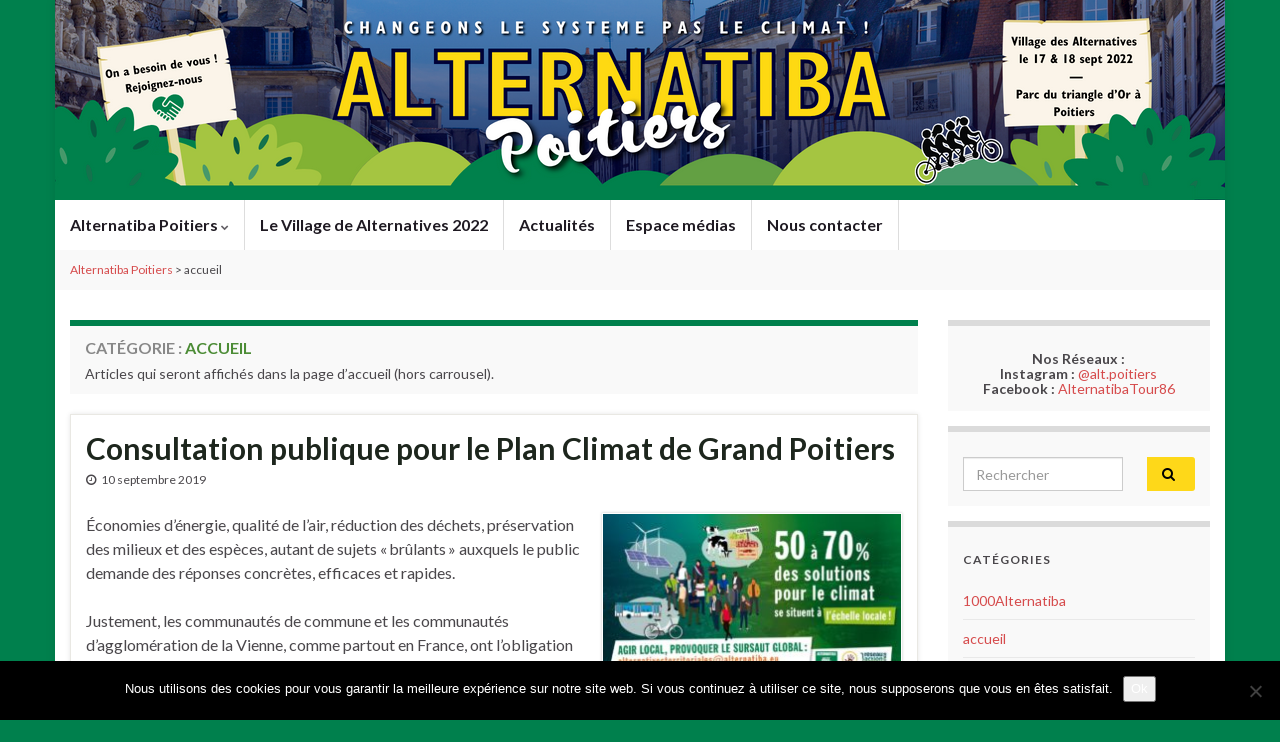

--- FILE ---
content_type: text/html; charset=UTF-8
request_url: https://poitiers.alternatiba.eu/category/accueil/page/5/?id=420472551&ajaxCalendar=1&mo=7&yr=2023
body_size: 16101
content:
<!DOCTYPE html><!--[if IE 7]>
<html class="ie ie7" lang="fr-FR" prefix="og: http://ogp.me/ns#">
<![endif]-->
<!--[if IE 8]>
<html class="ie ie8" lang="fr-FR" prefix="og: http://ogp.me/ns#">
<![endif]-->
<!--[if !(IE 7) & !(IE 8)]><!-->
<html lang="fr-FR" prefix="og: http://ogp.me/ns#">
<!--<![endif]-->
    <head><style>img.lazy{min-height:1px}</style><link href="https://poitiers.alternatiba.eu/wp-content/plugins/w3-total-cache/pub/js/lazyload.min.js" as="script">
        <meta charset="UTF-8">
        <meta http-equiv="X-UA-Compatible" content="IE=edge">
        <meta name="viewport" content="width=device-width, initial-scale=1">
        <meta name='robots' content='index, follow, max-image-preview:large, max-snippet:-1, max-video-preview:-1' />

	<!-- This site is optimized with the Yoast SEO plugin v18.0 - https://yoast.com/wordpress/plugins/seo/ -->
	<title>accueil Archives - Page 5 sur 7 - Alternatiba Poitiers</title>
	<link rel="canonical" href="https://poitiers.alternatiba.eu/category/accueil/page/5/" />
	<link rel="prev" href="https://poitiers.alternatiba.eu/category/accueil/page/4/" />
	<link rel="next" href="https://poitiers.alternatiba.eu/category/accueil/page/6/" />
	<meta property="og:locale" content="fr_FR" />
	<meta property="og:type" content="article" />
	<meta property="og:title" content="accueil Archives - Page 5 sur 7 - Alternatiba Poitiers" />
	<meta property="og:description" content="Articles qui seront affichés dans la page d’accueil (hors carrousel)." />
	<meta property="og:url" content="https://poitiers.alternatiba.eu/category/accueil/" />
	<meta property="og:site_name" content="Alternatiba Poitiers" />
	<script type="application/ld+json" class="yoast-schema-graph">{"@context":"https://schema.org","@graph":[{"@type":"Organization","@id":"https://poitiers.alternatiba.eu/#organization","name":"Alternatiba Poitiers","url":"https://poitiers.alternatiba.eu/","sameAs":["https://www.facebook.com/AlternatibaTour86/"],"logo":{"@type":"ImageObject","@id":"https://poitiers.alternatiba.eu/#logo","inLanguage":"fr-FR","url":"https://poitiers.alternatiba.eu/wp-content/uploads/sites/123/2016/12/logo-alternatiba-velo.jpg","contentUrl":"https://poitiers.alternatiba.eu/wp-content/uploads/sites/123/2016/12/logo-alternatiba-velo.jpg","width":591,"height":591,"caption":"Alternatiba Poitiers"},"image":{"@id":"https://poitiers.alternatiba.eu/#logo"}},{"@type":"WebSite","@id":"https://poitiers.alternatiba.eu/#website","url":"https://poitiers.alternatiba.eu/","name":"Alternatiba Poitiers","description":"Les alternatives à la crise économique, sociale et écologique","publisher":{"@id":"https://poitiers.alternatiba.eu/#organization"},"potentialAction":[{"@type":"SearchAction","target":{"@type":"EntryPoint","urlTemplate":"https://poitiers.alternatiba.eu/?s={search_term_string}"},"query-input":"required name=search_term_string"}],"inLanguage":"fr-FR"},{"@type":"CollectionPage","@id":"https://poitiers.alternatiba.eu/category/accueil/page/5/#webpage","url":"https://poitiers.alternatiba.eu/category/accueil/page/5/","name":"accueil Archives - Page 5 sur 7 - Alternatiba Poitiers","isPartOf":{"@id":"https://poitiers.alternatiba.eu/#website"},"breadcrumb":{"@id":"https://poitiers.alternatiba.eu/category/accueil/page/5/#breadcrumb"},"inLanguage":"fr-FR","potentialAction":[{"@type":"ReadAction","target":["https://poitiers.alternatiba.eu/category/accueil/page/5/"]}]},{"@type":"BreadcrumbList","@id":"https://poitiers.alternatiba.eu/category/accueil/page/5/#breadcrumb","itemListElement":[{"@type":"ListItem","position":1,"name":"Accueil","item":"https://poitiers.alternatiba.eu/"},{"@type":"ListItem","position":2,"name":"accueil"}]}]}</script>
	<!-- / Yoast SEO plugin. -->


<link rel='dns-prefetch' href='//secure.gravatar.com' />
<link rel='dns-prefetch' href='//s.w.org' />
<link rel='dns-prefetch' href='//v0.wordpress.com' />
<link rel="alternate" type="application/rss+xml" title="Alternatiba Poitiers &raquo; Flux" href="https://poitiers.alternatiba.eu/feed/" />
<link rel="alternate" type="application/rss+xml" title="Alternatiba Poitiers &raquo; Flux des commentaires" href="https://poitiers.alternatiba.eu/comments/feed/" />
<link rel="alternate" type="application/rss+xml" title="Alternatiba Poitiers &raquo; Flux de la catégorie accueil" href="https://poitiers.alternatiba.eu/category/accueil/feed/" />
		<!-- This site uses the Google Analytics by ExactMetrics plugin v7.10.0 - Using Analytics tracking - https://www.exactmetrics.com/ -->
							<script
				src="//www.googletagmanager.com/gtag/js?id=UA-47221468-1"  data-cfasync="false" data-wpfc-render="false" type="text/javascript" async></script>
			<script data-cfasync="false" data-wpfc-render="false" type="text/javascript">
				var em_version = '7.10.0';
				var em_track_user = true;
				var em_no_track_reason = '';
				
								var disableStrs = [
															'ga-disable-UA-47221468-1',
									];

				/* Function to detect opted out users */
				function __gtagTrackerIsOptedOut() {
					for (var index = 0; index < disableStrs.length; index++) {
						if (document.cookie.indexOf(disableStrs[index] + '=true') > -1) {
							return true;
						}
					}

					return false;
				}

				/* Disable tracking if the opt-out cookie exists. */
				if (__gtagTrackerIsOptedOut()) {
					for (var index = 0; index < disableStrs.length; index++) {
						window[disableStrs[index]] = true;
					}
				}

				/* Opt-out function */
				function __gtagTrackerOptout() {
					for (var index = 0; index < disableStrs.length; index++) {
						document.cookie = disableStrs[index] + '=true; expires=Thu, 31 Dec 2099 23:59:59 UTC; path=/';
						window[disableStrs[index]] = true;
					}
				}

				if ('undefined' === typeof gaOptout) {
					function gaOptout() {
						__gtagTrackerOptout();
					}
				}
								window.dataLayer = window.dataLayer || [];

				window.ExactMetricsDualTracker = {
					helpers: {},
					trackers: {},
				};
				if (em_track_user) {
					function __gtagDataLayer() {
						dataLayer.push(arguments);
					}

					function __gtagTracker(type, name, parameters) {
						if (!parameters) {
							parameters = {};
						}

						if (parameters.send_to) {
							__gtagDataLayer.apply(null, arguments);
							return;
						}

						if (type === 'event') {
							
														parameters.send_to = exactmetrics_frontend.ua;
							__gtagDataLayer(type, name, parameters);
													} else {
							__gtagDataLayer.apply(null, arguments);
						}
					}

					__gtagTracker('js', new Date());
					__gtagTracker('set', {
						'developer_id.dNDMyYj': true,
											});
															__gtagTracker('config', 'UA-47221468-1', {"forceSSL":"true"} );
										window.gtag = __gtagTracker;										(function () {
						/* https://developers.google.com/analytics/devguides/collection/analyticsjs/ */
						/* ga and __gaTracker compatibility shim. */
						var noopfn = function () {
							return null;
						};
						var newtracker = function () {
							return new Tracker();
						};
						var Tracker = function () {
							return null;
						};
						var p = Tracker.prototype;
						p.get = noopfn;
						p.set = noopfn;
						p.send = function () {
							var args = Array.prototype.slice.call(arguments);
							args.unshift('send');
							__gaTracker.apply(null, args);
						};
						var __gaTracker = function () {
							var len = arguments.length;
							if (len === 0) {
								return;
							}
							var f = arguments[len - 1];
							if (typeof f !== 'object' || f === null || typeof f.hitCallback !== 'function') {
								if ('send' === arguments[0]) {
									var hitConverted, hitObject = false, action;
									if ('event' === arguments[1]) {
										if ('undefined' !== typeof arguments[3]) {
											hitObject = {
												'eventAction': arguments[3],
												'eventCategory': arguments[2],
												'eventLabel': arguments[4],
												'value': arguments[5] ? arguments[5] : 1,
											}
										}
									}
									if ('pageview' === arguments[1]) {
										if ('undefined' !== typeof arguments[2]) {
											hitObject = {
												'eventAction': 'page_view',
												'page_path': arguments[2],
											}
										}
									}
									if (typeof arguments[2] === 'object') {
										hitObject = arguments[2];
									}
									if (typeof arguments[5] === 'object') {
										Object.assign(hitObject, arguments[5]);
									}
									if ('undefined' !== typeof arguments[1].hitType) {
										hitObject = arguments[1];
										if ('pageview' === hitObject.hitType) {
											hitObject.eventAction = 'page_view';
										}
									}
									if (hitObject) {
										action = 'timing' === arguments[1].hitType ? 'timing_complete' : hitObject.eventAction;
										hitConverted = mapArgs(hitObject);
										__gtagTracker('event', action, hitConverted);
									}
								}
								return;
							}

							function mapArgs(args) {
								var arg, hit = {};
								var gaMap = {
									'eventCategory': 'event_category',
									'eventAction': 'event_action',
									'eventLabel': 'event_label',
									'eventValue': 'event_value',
									'nonInteraction': 'non_interaction',
									'timingCategory': 'event_category',
									'timingVar': 'name',
									'timingValue': 'value',
									'timingLabel': 'event_label',
									'page': 'page_path',
									'location': 'page_location',
									'title': 'page_title',
								};
								for (arg in args) {
																		if (!(!args.hasOwnProperty(arg) || !gaMap.hasOwnProperty(arg))) {
										hit[gaMap[arg]] = args[arg];
									} else {
										hit[arg] = args[arg];
									}
								}
								return hit;
							}

							try {
								f.hitCallback();
							} catch (ex) {
							}
						};
						__gaTracker.create = newtracker;
						__gaTracker.getByName = newtracker;
						__gaTracker.getAll = function () {
							return [];
						};
						__gaTracker.remove = noopfn;
						__gaTracker.loaded = true;
						window['__gaTracker'] = __gaTracker;
					})();
									} else {
										console.log("");
					(function () {
						function __gtagTracker() {
							return null;
						}

						window['__gtagTracker'] = __gtagTracker;
						window['gtag'] = __gtagTracker;
					})();
									}
			</script>
				<!-- / Google Analytics by ExactMetrics -->
				<script type="text/javascript">
			window._wpemojiSettings = {"baseUrl":"https:\/\/s.w.org\/images\/core\/emoji\/13.1.0\/72x72\/","ext":".png","svgUrl":"https:\/\/s.w.org\/images\/core\/emoji\/13.1.0\/svg\/","svgExt":".svg","source":{"concatemoji":"https:\/\/poitiers.alternatiba.eu\/wp-includes\/js\/wp-emoji-release.min.js?ver=5.8.12"}};
			!function(e,a,t){var n,r,o,i=a.createElement("canvas"),p=i.getContext&&i.getContext("2d");function s(e,t){var a=String.fromCharCode;p.clearRect(0,0,i.width,i.height),p.fillText(a.apply(this,e),0,0);e=i.toDataURL();return p.clearRect(0,0,i.width,i.height),p.fillText(a.apply(this,t),0,0),e===i.toDataURL()}function c(e){var t=a.createElement("script");t.src=e,t.defer=t.type="text/javascript",a.getElementsByTagName("head")[0].appendChild(t)}for(o=Array("flag","emoji"),t.supports={everything:!0,everythingExceptFlag:!0},r=0;r<o.length;r++)t.supports[o[r]]=function(e){if(!p||!p.fillText)return!1;switch(p.textBaseline="top",p.font="600 32px Arial",e){case"flag":return s([127987,65039,8205,9895,65039],[127987,65039,8203,9895,65039])?!1:!s([55356,56826,55356,56819],[55356,56826,8203,55356,56819])&&!s([55356,57332,56128,56423,56128,56418,56128,56421,56128,56430,56128,56423,56128,56447],[55356,57332,8203,56128,56423,8203,56128,56418,8203,56128,56421,8203,56128,56430,8203,56128,56423,8203,56128,56447]);case"emoji":return!s([10084,65039,8205,55357,56613],[10084,65039,8203,55357,56613])}return!1}(o[r]),t.supports.everything=t.supports.everything&&t.supports[o[r]],"flag"!==o[r]&&(t.supports.everythingExceptFlag=t.supports.everythingExceptFlag&&t.supports[o[r]]);t.supports.everythingExceptFlag=t.supports.everythingExceptFlag&&!t.supports.flag,t.DOMReady=!1,t.readyCallback=function(){t.DOMReady=!0},t.supports.everything||(n=function(){t.readyCallback()},a.addEventListener?(a.addEventListener("DOMContentLoaded",n,!1),e.addEventListener("load",n,!1)):(e.attachEvent("onload",n),a.attachEvent("onreadystatechange",function(){"complete"===a.readyState&&t.readyCallback()})),(n=t.source||{}).concatemoji?c(n.concatemoji):n.wpemoji&&n.twemoji&&(c(n.twemoji),c(n.wpemoji)))}(window,document,window._wpemojiSettings);
		</script>
		<style type="text/css">
img.wp-smiley,
img.emoji {
	display: inline !important;
	border: none !important;
	box-shadow: none !important;
	height: 1em !important;
	width: 1em !important;
	margin: 0 .07em !important;
	vertical-align: -0.1em !important;
	background: none !important;
	padding: 0 !important;
}
</style>
	<link rel='stylesheet' id='bxslider-css-css'  href='https://poitiers.alternatiba.eu/wp-content/plugins/kiwi-logo-carousel/third-party/jquery.bxslider/jquery.bxslider.css?ver=5.8.12' type='text/css' media='' />
<link rel='stylesheet' id='kiwi-logo-carousel-styles-css'  href='https://poitiers.alternatiba.eu/wp-content/plugins/kiwi-logo-carousel/custom-styles.css?ver=5.8.12' type='text/css' media='' />
<link rel='stylesheet' id='wp-block-library-css'  href='https://poitiers.alternatiba.eu/wp-includes/css/dist/block-library/style.min.css?ver=5.8.12' type='text/css' media='all' />
<style id='wp-block-library-inline-css' type='text/css'>
.has-text-align-justify{text-align:justify;}
</style>
<link rel='stylesheet' id='mediaelement-css'  href='https://poitiers.alternatiba.eu/wp-includes/js/mediaelement/mediaelementplayer-legacy.min.css?ver=4.2.16' type='text/css' media='all' />
<link rel='stylesheet' id='wp-mediaelement-css'  href='https://poitiers.alternatiba.eu/wp-includes/js/mediaelement/wp-mediaelement.min.css?ver=5.8.12' type='text/css' media='all' />
<link rel='stylesheet' id='cptch_stylesheet-css'  href='https://poitiers.alternatiba.eu/wp-content/plugins/captcha/css/front_end_style.css?ver=4.4.5' type='text/css' media='all' />
<link rel='stylesheet' id='dashicons-css'  href='https://poitiers.alternatiba.eu/wp-includes/css/dashicons.min.css?ver=5.8.12' type='text/css' media='all' />
<link rel='stylesheet' id='cptch_desktop_style-css'  href='https://poitiers.alternatiba.eu/wp-content/plugins/captcha/css/desktop_style.css?ver=4.4.5' type='text/css' media='all' />
<link rel='stylesheet' id='cookie-notice-front-css'  href='https://poitiers.alternatiba.eu/wp-content/plugins/cookie-notice/css/front.min.css?ver=2.5.11' type='text/css' media='all' />
<link rel='stylesheet' id='-css'  href='https://poitiers.alternatiba.eu/wp-content/plugins/yawpp/displaystyle.css?ver=5.8.12' type='text/css' media='all' />
<link rel='stylesheet' id='mc4wp-form-basic-css'  href='https://poitiers.alternatiba.eu/wp-content/plugins/mailchimp-for-wp/assets/css/form-basic.css?ver=4.11.1' type='text/css' media='all' />
<link rel='stylesheet' id='bootstrap-css'  href='https://poitiers.alternatiba.eu/wp-content/themes/graphene/bootstrap/css/bootstrap.min.css?ver=5.8.12' type='text/css' media='all' />
<link rel='stylesheet' id='font-awesome-css'  href='https://poitiers.alternatiba.eu/wp-content/themes/graphene/fonts/font-awesome/css/font-awesome.min.css?ver=5.8.12' type='text/css' media='all' />
<link rel='stylesheet' id='graphene-css'  href='https://poitiers.alternatiba.eu/wp-content/themes/graphene/style.css?ver=2.8.6' type='text/css' media='screen' />
<link rel='stylesheet' id='graphene-responsive-css'  href='https://poitiers.alternatiba.eu/wp-content/themes/graphene/responsive.css?ver=2.8.6' type='text/css' media='all' />
<link rel='stylesheet' id='graphene-blocks-css'  href='https://poitiers.alternatiba.eu/wp-content/themes/graphene/blocks.css?ver=2.8.6' type='text/css' media='all' />
<link rel='stylesheet' id='jetpack_css-css'  href='https://poitiers.alternatiba.eu/wp-content/plugins/jetpack/css/jetpack.css?ver=10.6.2' type='text/css' media='all' />
<script type='text/javascript' src='https://poitiers.alternatiba.eu/wp-includes/js/jquery/jquery.min.js?ver=3.6.0' id='jquery-core-js'></script>
<script type='text/javascript' src='https://poitiers.alternatiba.eu/wp-includes/js/jquery/jquery-migrate.min.js?ver=3.3.2' id='jquery-migrate-js'></script>
<script type='text/javascript' src='https://poitiers.alternatiba.eu/wp-content/plugins/google-analytics-dashboard-for-wp/assets/js/frontend-gtag.js?ver=7.10.0' id='exactmetrics-frontend-script-js'></script>
<script data-cfasync="false" data-wpfc-render="false" type="text/javascript" id='exactmetrics-frontend-script-js-extra'>/* <![CDATA[ */
var exactmetrics_frontend = {"js_events_tracking":"true","download_extensions":"zip,mp3,mpeg,pdf,docx,pptx,xlsx,rar","inbound_paths":"[{\"path\":\"\\\/go\\\/\",\"label\":\"affiliate\"},{\"path\":\"\\\/recommend\\\/\",\"label\":\"affiliate\"}]","home_url":"https:\/\/poitiers.alternatiba.eu","hash_tracking":"false","ua":"UA-47221468-1","v4_id":""};/* ]]> */
</script>
<script type='text/javascript' id='cookie-notice-front-js-before'>
var cnArgs = {"ajaxUrl":"https:\/\/poitiers.alternatiba.eu\/wp-admin\/admin-ajax.php","nonce":"93c42683df","hideEffect":"fade","position":"bottom","onScroll":false,"onScrollOffset":100,"onClick":false,"cookieName":"cookie_notice_accepted","cookieTime":2592000,"cookieTimeRejected":2592000,"globalCookie":false,"redirection":false,"cache":true,"revokeCookies":false,"revokeCookiesOpt":"automatic"};
</script>
<script type='text/javascript' src='https://poitiers.alternatiba.eu/wp-content/plugins/cookie-notice/js/front.min.js?ver=2.5.11' id='cookie-notice-front-js'></script>
<script type='text/javascript' src='https://poitiers.alternatiba.eu/wp-content/plugins/wp-hide-post/public/js/wp-hide-post-public.js?ver=2.0.10' id='wp-hide-post-js'></script>
<script type='text/javascript' src='https://poitiers.alternatiba.eu/wp-content/themes/graphene/bootstrap/js/bootstrap.min.js?ver=2.8.6' id='bootstrap-js'></script>
<script type='text/javascript' src='https://poitiers.alternatiba.eu/wp-content/themes/graphene/js/bootstrap-hover-dropdown/bootstrap-hover-dropdown.min.js?ver=2.8.6' id='bootstrap-hover-dropdown-js'></script>
<script type='text/javascript' src='https://poitiers.alternatiba.eu/wp-content/themes/graphene/js/bootstrap-submenu/bootstrap-submenu.min.js?ver=2.8.6' id='bootstrap-submenu-js'></script>
<script type='text/javascript' src='https://poitiers.alternatiba.eu/wp-content/themes/graphene/js/jquery.infinitescroll.min.js?ver=2.8.6' id='infinite-scroll-js'></script>
<script type='text/javascript' id='graphene-js-extra'>
/* <![CDATA[ */
var grapheneJS = {"siteurl":"https:\/\/poitiers.alternatiba.eu","ajaxurl":"https:\/\/poitiers.alternatiba.eu\/wp-admin\/admin-ajax.php","templateUrl":"https:\/\/poitiers.alternatiba.eu\/wp-content\/themes\/graphene","isSingular":"","enableStickyMenu":"","shouldShowComments":"","commentsOrder":"newest","sliderDisable":"1","sliderInterval":"7000","infScrollBtnLbl":"Lire plus","infScrollOn":"","infScrollCommentsOn":"","totalPosts":"63","postsPerPage":"10","isPageNavi":"","infScrollMsgText":"Fetching window.grapheneInfScrollItemsPerPage of window.grapheneInfScrollItemsLeft items left ...","infScrollMsgTextPlural":"Fetching window.grapheneInfScrollItemsPerPage of window.grapheneInfScrollItemsLeft items left ...","infScrollFinishedText":"All loaded!","commentsPerPage":"50","totalComments":"0","infScrollCommentsMsg":"R\u00e9cup\u00e9ration de window.grapheneInfScrollCommentsPerPage commentaires sur window.grapheneInfScrollCommentsLeft laiss\u00e9s","infScrollCommentsMsgPlural":"","infScrollCommentsFinishedMsg":"All comments loaded!","disableLiveSearch":"1","txtNoResult":"No result found.","isMasonry":""};
/* ]]> */
</script>
<script type='text/javascript' src='https://poitiers.alternatiba.eu/wp-content/themes/graphene/js/graphene.js?ver=2.8.6' id='graphene-js'></script>
<link rel="https://api.w.org/" href="https://poitiers.alternatiba.eu/wp-json/" /><link rel="alternate" type="application/json" href="https://poitiers.alternatiba.eu/wp-json/wp/v2/categories/39" /><link rel="EditURI" type="application/rsd+xml" title="RSD" href="https://poitiers.alternatiba.eu/xmlrpc.php?rsd" />
<link rel="wlwmanifest" type="application/wlwmanifest+xml" href="https://poitiers.alternatiba.eu/wp-includes/wlwmanifest.xml" /> 
<meta name="generator" content="WordPress 5.8.12" />
<meta name="framework" content="Alkivia Framework 0.8" />
<style type='text/css'>img#wpstats{display:none}</style>
			<script>
		   WebFontConfig = {
		      google: { 
		      	families: ["Lato:400,400i,700,700i&display=swap"]		      }
		   };

		   (function(d) {
		      var wf = d.createElement('script'), s = d.scripts[0];
		      wf.src = 'https://ajax.googleapis.com/ajax/libs/webfont/1.6.26/webfont.js';
		      wf.async = true;
		      s.parentNode.insertBefore(wf, s);
		   })(document);
		</script>
	<style type="text/css">
.navbar {background: #ffffff} @media only screen and (max-width: 768px){ #mega-menu-wrap-Header-Menu .mega-menu-toggle + #mega-menu-Header-Menu {background: #ffffff} }.navbar #header-menu-wrap .nav li:focus, .navbar #header-menu-wrap .nav li:hover, .navbar #header-menu-wrap .nav li.current-menu-item, .navbar #header-menu-wrap .nav li.current-menu-ancestor, .navbar #header-menu-wrap .dropdown-menu li, .navbar #header-menu-wrap .dropdown-menu > li > a:focus, .navbar #header-menu-wrap .dropdown-menu > li > a:hover, .navbar #header-menu-wrap .dropdown-menu > .active > a, .navbar #header-menu-wrap .dropdown-menu > .active > a:focus, .navbar #header-menu-wrap .dropdown-menu > .active > a:hover, .navbar #header-menu-wrap .navbar-nav>.open>a, .navbar #header-menu-wrap .navbar-nav>.open>a:focus, .navbar #header-menu-wrap .navbar-nav>.open>a:hover, .navbar .navbar-nav>.active>a, .navbar .navbar-nav>.active>a:focus, .navbar .navbar-nav>.active>a:hover, #header-menu-wrap #mega-menu-wrap-Header-Menu #mega-menu-Header-Menu li.mega-current-menu-item, #header-menu-wrap #mega-menu-wrap-Header-Menu #mega-menu-Header-Menu > li.mega-menu-item > a.mega-menu-link:hover, #header-menu-wrap #mega-menu-wrap-Header-Menu #mega-menu-Header-Menu > li.mega-toggle-on > a.mega-menu-link, #header-menu-wrap #mega-menu-wrap-Header-Menu #mega-menu-Header-Menu > li.mega-current-menu-item > a.mega-menu-link {background: #ffffff}.post-title, .post-title a, .post-title a:hover, .post-title a:visited {color: #1d261d}a, .post .date .day, .pagination>li>a, .pagination>li>a:hover, .pagination>li>span, #comments > h4.current a, #comments > h4.current a .fa, .post-nav-top p, .post-nav-top a, .autocomplete-suggestions strong {color: #d64b4c}a:focus, a:hover, .post-nav-top a:hover {color: #1d261d}.sticky {border-color: #fed819}.btn, .btn:focus, .btn:hover, .btn a, .Button, .colour-preview .button, input[type="submit"], button[type="submit"], #commentform #submit, .wpsc_buy_button, #back-to-top, .wp-block-button .wp-block-button__link:not(.has-background) {background: #fed819; color: #000000}.label-primary, .pagination>.active>a, .pagination>.active>a:focus, .pagination>.active>a:hover, .pagination>.active>span, .pagination>.active>span:focus, .pagination>.active>span:hover, .list-group-item.parent, .list-group-item.parent:focus, .list-group-item.parent:hover {background: #00804d; border-color: #00804d; color: #ffffff}.post-nav-top, .archive-title, .page-title, .term-desc, .breadcrumb {background-color: #f9f9f9; border-color: #00804d}.archive-title span {color: #4c8c36}#comments .comment, #comments .pingback, #comments .trackback {background-color: #ffffff; border-color: #eeeeee; box-shadow: 0 0 3px #eeeeee; box-shadow: 0 0 3px rgba(238,238,238,0.05); color: #474946}#comments ol.children li.bypostauthor, #comments li.bypostauthor.comment {border-color: #00804d}#footer, .graphene-footer{background-color:#191e17;color:#b1bfb2}#sidebar_bottom {color:#424442}#sidebar_bottom a, #sidebar_bottom a:visited {color:#00804d}body{background-image:none}.header_title, .header_title a, .header_title a:visited, .header_title a:hover, .header_desc {color:#blank}.carousel, .carousel .item{height:300px}@media (max-width: 991px) {.carousel, .carousel .item{height:250px}}#header{max-height:200px}.post-title, .post-title a, .post-title a:hover, .post-title a:visited{ color: #1d261d }
</style>
<style type="text/css" id="custom-background-css">
body.custom-background { background-color: #00804d; }
</style>
	<link rel="icon" href="https://poitiers.alternatiba.eu/wp-content/uploads/sites/123/2022/06/cropped-Logo-32x32.png" sizes="32x32" />
<link rel="icon" href="https://poitiers.alternatiba.eu/wp-content/uploads/sites/123/2022/06/cropped-Logo-192x192.png" sizes="192x192" />
<link rel="apple-touch-icon" href="https://poitiers.alternatiba.eu/wp-content/uploads/sites/123/2022/06/cropped-Logo-180x180.png" />
<meta name="msapplication-TileImage" content="https://poitiers.alternatiba.eu/wp-content/uploads/sites/123/2022/06/cropped-Logo-270x270.png" />
<style type="text/css" id="wp-custom-css">body.home div.clearfix h1 {
/*titre de la page d’accueil*/
	display: none;
}</style>    </head>
    <body class="archive paged category category-accueil category-39 custom-background wp-embed-responsive paged-5 category-paged-5 cookies-not-set layout-boxed two_col_left two-columns">

        
        <div class="container boxed-wrapper">
            
            

            <div id="header" class="row">

                <img class="lazy" src="data:image/svg+xml,%3Csvg%20xmlns='http://www.w3.org/2000/svg'%20viewBox='0%200%201170%20200'%3E%3C/svg%3E" data-src="https://poitiers.alternatiba.eu/wp-content/uploads/sites/123/2022/08/cropped-cropped-Couverture-site-internet-1170-×-200-px-1170x200.png" alt="cropped-cropped-Couverture-site-internet-1170-×-200-px.png" title="cropped-cropped-Couverture-site-internet-1170-×-200-px.png" width="" height="" />                
                                    <a href="https://poitiers.alternatiba.eu" id="header_img_link" title="Retour à l&#039;accueil">&nbsp;</a>                            </div>


                        <nav class="navbar row ">

                <div class="navbar-header align-center">
                		                    <button type="button" class="navbar-toggle collapsed" data-toggle="collapse" data-target="#header-menu-wrap, #secondary-menu-wrap">
	                        <span class="sr-only">Toggle navigation</span>
	                        <span class="icon-bar"></span>
	                        <span class="icon-bar"></span>
	                        <span class="icon-bar"></span>
	                    </button>
                	                    
                    
                                            <p class="header_title mobile-only">
                            <a href="https://poitiers.alternatiba.eu" title="Retour à l&#039;accueil">                                Alternatiba Poitiers                            </a>                        </p>
                    
                                            
                                    </div>

                                    <div class="collapse navbar-collapse" id="header-menu-wrap">

            			<ul id="header-menu" class="nav navbar-nav flip"><li id="menu-item-448" class="menu-item menu-item-type-custom menu-item-object-custom menu-item-has-children menu-item-448"><a class="dropdown-toggle" data-toggle="dropdown" data-submenu="1" data-depth="10" data-hover="dropdown" data-delay="0">Alternatiba Poitiers <i class="fa fa-chevron-down"></i></a>
<ul class="dropdown-menu">
	<li id="menu-item-553" class="menu-item menu-item-type-custom menu-item-object-custom menu-item-has-children menu-item-553 dropdown-submenu"><a>Le mouvement</a>
	<ul class="dropdown-menu">
		<li id="menu-item-195" class="menu-item menu-item-type-post_type menu-item-object-post menu-item-195"><a href="https://poitiers.alternatiba.eu/2017/01/04/alternatiba-kezako/">Alternatiba kézako ?</a></li>
		<li id="menu-item-194" class="menu-item menu-item-type-post_type menu-item-object-post menu-item-194"><a href="https://poitiers.alternatiba.eu/2017/02/28/ils-nous-soutiennent/">Ils nous soutiennent</a></li>
	</ul>
</li>
	<li id="menu-item-554" class="menu-item menu-item-type-custom menu-item-object-custom menu-item-has-children menu-item-554 dropdown-submenu"><a>Nos actions</a>
	<ul class="dropdown-menu">
		<li id="menu-item-1608" class="menu-item menu-item-type-custom menu-item-object-custom menu-item-1608"><a>… ça arrive bientôt !</a></li>
	</ul>
</li>
	<li id="menu-item-1181" class="menu-item menu-item-type-post_type menu-item-object-page menu-item-1181"><a href="https://poitiers.alternatiba.eu/ressources-sengager-transition/">Vivez la transition</a></li>
	<li id="menu-item-355" class="menu-item menu-item-type-post_type menu-item-object-page menu-item-355"><a href="https://poitiers.alternatiba.eu/nous-soutenir/">Nous soutenir</a></li>
	<li id="menu-item-15" class="menu-item menu-item-type-post_type menu-item-object-page menu-item-15"><a href="https://poitiers.alternatiba.eu/nous-contacter/">Nous contacter</a></li>
	<li id="menu-item-1021" class="menu-item menu-item-type-post_type menu-item-object-page menu-item-1021"><a href="https://poitiers.alternatiba.eu/espace-medias/">Espace médias</a></li>
	<li id="menu-item-866" class="menu-item menu-item-type-post_type menu-item-object-page menu-item-866"><a href="https://poitiers.alternatiba.eu/revue-de-presse-et-medias/">Revue de presse</a></li>
	<li id="menu-item-592" class="menu-item menu-item-type-post_type menu-item-object-page menu-item-592"><a href="https://poitiers.alternatiba.eu/reunions-comptes-rendus/">Réunions et comptes rendus</a></li>
	<li id="menu-item-1182" class="menu-item menu-item-type-custom menu-item-object-custom menu-item-has-children menu-item-1182 dropdown-submenu"><a>Archives</a>
	<ul class="dropdown-menu">
		<li id="menu-item-1607" class="menu-item menu-item-type-custom menu-item-object-custom menu-item-has-children menu-item-1607 dropdown-submenu"><a>2019</a>
		<ul class="dropdown-menu">
			<li id="menu-item-754" class="menu-item menu-item-type-post_type menu-item-object-page menu-item-754"><a href="https://poitiers.alternatiba.eu/pcaet/">La campagne territoriale d’Alternatiba Poitiers</a></li>
		</ul>
</li>
		<li id="menu-item-1184" class="menu-item menu-item-type-custom menu-item-object-custom menu-item-has-children menu-item-1184 dropdown-submenu"><a>2018</a>
		<ul class="dropdown-menu">
			<li id="menu-item-845" class="menu-item menu-item-type-post_type menu-item-object-post menu-item-845"><a href="https://poitiers.alternatiba.eu/2018/05/07/26-mai-s-eau-s/">Samedi 26 mai, SOS pour notre eau !</a></li>
			<li id="menu-item-752" class="menu-item menu-item-type-post_type menu-item-object-page menu-item-752"><a href="https://poitiers.alternatiba.eu/tour-etendu-poitiers-angouleme/">Le tour étendu 2018 à vélo, destination Angoulême</a></li>
			<li id="menu-item-753" class="menu-item menu-item-type-post_type menu-item-object-page menu-item-has-children menu-item-753 dropdown-submenu"><a href="https://poitiers.alternatiba.eu/cycle-de-leau/">L’eau, c’est la vie, alors respectons-la <i class="fa fa-chevron-right"></i></a>
			<ul class="dropdown-menu">
				<li id="menu-item-848" class="menu-item menu-item-type-post_type menu-item-object-post menu-item-848"><a href="https://poitiers.alternatiba.eu/2018/03/14/dimanche-18-mars%e2%80%af-arretez-de-nous-bassiner%e2%80%af/">Dimanche 18 mars : Arrêtez de nous bassiner !</a></li>
				<li id="menu-item-847" class="menu-item menu-item-type-post_type menu-item-object-post menu-item-847"><a href="https://poitiers.alternatiba.eu/2018/03/29/succes-de-la-mobilisation-du-18-mars/">Succès de la mobilisation du 18 mars</a></li>
				<li id="menu-item-846" class="menu-item menu-item-type-post_type menu-item-object-post menu-item-846"><a href="https://poitiers.alternatiba.eu/2018/04/24/mercredi-25-avril-manifestation-contre-les-bassines/">Mercredi 25 avril, manifestation contre les bassines</a></li>
				<li id="menu-item-955" class="menu-item menu-item-type-post_type menu-item-object-post menu-item-955"><a href="https://poitiers.alternatiba.eu/2018/06/07/dimanche-17-juin-mobilisation-contre-les-bassines/">Dimanche 17 juin, mobilisation contre les bassines</a></li>
				<li id="menu-item-1001" class="menu-item menu-item-type-post_type menu-item-object-post menu-item-1001"><a href="https://poitiers.alternatiba.eu/2018/09/07/programme-village-pour-leau/">Un village pour l’eau à Poitiers, les 22 et 23 septembre</a></li>
			</ul>
</li>
		</ul>
</li>
		<li id="menu-item-1183" class="menu-item menu-item-type-custom menu-item-object-custom menu-item-has-children menu-item-1183 dropdown-submenu"><a>2017</a>
		<ul class="dropdown-menu">
			<li id="menu-item-558" class="menu-item menu-item-type-post_type menu-item-object-page menu-item-558"><a href="https://poitiers.alternatiba.eu/village-alternatives-23-24-septembre-a-poitiers/">Village des alternatives</a></li>
		</ul>
</li>
	</ul>
</li>
</ul>
</li>
<li id="menu-item-2412" class="menu-item menu-item-type-custom menu-item-object-custom menu-item-2412"><a href="https://village-des-alternatives.dplibre.com/">Le Village de Alternatives 2022</a></li>
<li id="menu-item-14" class="menu-item menu-item-type-custom menu-item-object-custom menu-item-14"><a href="https://poitiers.alternatiba.eu/2022/">Actualités</a></li>
<li id="menu-item-1084" class="menu-item menu-item-type-post_type menu-item-object-page menu-item-1084"><a href="https://poitiers.alternatiba.eu/espace-medias/">Espace médias</a></li>
<li id="menu-item-1085" class="menu-item menu-item-type-post_type menu-item-object-page menu-item-1085"><a href="https://poitiers.alternatiba.eu/nous-contacter/">Nous contacter</a></li>
</ul>                        
            			                        
                                            </div>
                
                                    
                            </nav>

            	<div class="breadcrumb breadcrumb-navxt breadcrumbs-wrapper row">
        <div class="breadcrumbs" xmlns:v="http://rdf.data-vocabulary.org/#"><span property="itemListElement" typeof="ListItem"><a property="item" typeof="WebPage" title="Go to Alternatiba Poitiers." href="https://poitiers.alternatiba.eu" class="home"><span property="name">Alternatiba Poitiers</span></a><meta property="position" content="1"></span> &gt; <span property="itemListElement" typeof="ListItem"><span property="name">accueil</span><meta property="position" content="2"></span></div>
    </div>
    
            <div id="content" class="clearfix hfeed row">
                
                    
                                        
                    <div id="content-main" class="clearfix content-main col-md-9">
                    
    <h1 class="page-title archive-title">
        Catégorie : <span>accueil</span>    </h1>
    
            <div id="term-desc-39" class="category-desc term-desc">
            <p>Articles qui seront affichés dans la page d’accueil (hors carrousel).</p>
        </div>
	    
    <div class="entries-wrapper">
    
                

<div id="post-1577" class="clearfix post post-1577 type-post status-publish format-standard has-post-thumbnail hentry category-accueil category-alternatiba tag-climat tag-collectivites tag-denoncer tag-informer tag-politique-publique tag-proposer nodate item-wrap">
		
	<div class="entry clearfix">
    
    			        
		        <h2 class="post-title entry-title">
			<a href="https://poitiers.alternatiba.eu/2019/09/10/consultation-publique-plan-climat-grand-poitiers/" rel="bookmark" title="Lien permanent pour Consultation publique pour le Plan Climat de Grand Poitiers">
				Consultation publique pour le Plan Climat de Grand Poitiers            </a>
			        </h2>
		
					    <ul class="post-meta entry-meta clearfix">
	    		        <li class="date-inline has-icon">
	        	<i class="fa fa-clock-o"></i>    	<p class="post-date-inline">
            <abbr class="published" title="2019-09-10T14:00:04+02:00">10 septembre 2019</abbr>
                    </p>
    	        </li>
	        	    </ul>
    		
				<div class="entry-content clearfix">
			
													<p class="excerpt-thumb">
							<a href="https://poitiers.alternatiba.eu/2019/09/10/consultation-publique-plan-climat-grand-poitiers/" rel="bookmark" title="Lien permanent pour Consultation publique pour le Plan Climat de Grand Poitiers">
								<img width="300" height="158" src="data:image/svg+xml,%3Csvg%20xmlns='http://www.w3.org/2000/svg'%20viewBox='0%200%20300%20158'%3E%3C/svg%3E" data-src="https://poitiers.alternatiba.eu/wp-content/uploads/sites/123/2018/03/50-à-70-des-solutions-pour-le-climat-se-situent-à-l’échelle-locale-1200×630-300x158.jpg" class="attachment-medium size-medium wp-post-image lazy" alt="" data-srcset="https://poitiers.alternatiba.eu/wp-content/uploads/sites/123/2018/03/50-à-70-des-solutions-pour-le-climat-se-situent-à-l’échelle-locale-1200×630-300x158.jpg 300w, https://poitiers.alternatiba.eu/wp-content/uploads/sites/123/2018/03/50-à-70-des-solutions-pour-le-climat-se-situent-à-l’échelle-locale-1200×630-768x403.jpg 768w, https://poitiers.alternatiba.eu/wp-content/uploads/sites/123/2018/03/50-à-70-des-solutions-pour-le-climat-se-situent-à-l’échelle-locale-1200×630-1024x538.jpg 1024w, https://poitiers.alternatiba.eu/wp-content/uploads/sites/123/2018/03/50-à-70-des-solutions-pour-le-climat-se-situent-à-l’échelle-locale-1200×630.jpg 1200w" data-sizes="(max-width: 300px) 100vw, 300px" />							</a>
						</p>
												
			
                				                
								<p>Économies d’énergie, qualité de l’air, réduction des déchets, préservation des milieux et des espèces, autant de sujets « brûlants » auxquels le public demande des réponses concrètes, efficaces et rapides.</p>
<p>Justement, les communautés de commune et les communautés d’agglomération de la Vienne, comme partout en France, ont l’obligation réglementaire d’élaborer une politique de réduction des gaz à &hellip; </p>
<p><a class="more-link btn" href="https://poitiers.alternatiba.eu/2019/09/10/consultation-publique-plan-climat-grand-poitiers/">Lire la suite</a></p>

						
						
						
		</div>
		
			    <ul class="entry-footer">
	    		        <li class="post-tags col-sm-8"><i class="fa fa-tags" title="Étiquettes"></i> <span class="terms"><a class="term term-tagpost_tag term-42" href="https://poitiers.alternatiba.eu/tag/climat/">climat</a>, <a class="term term-tagpost_tag term-61" href="https://poitiers.alternatiba.eu/tag/collectivites/">collectivités</a>, <a class="term term-tagpost_tag term-38" href="https://poitiers.alternatiba.eu/tag/denoncer/">dénoncer</a>, <a class="term term-tagpost_tag term-35" href="https://poitiers.alternatiba.eu/tag/informer/">informer</a>, <a class="term term-tagpost_tag term-60" href="https://poitiers.alternatiba.eu/tag/politique-publique/">politique publique</a>, <a class="term term-tagpost_tag term-49" href="https://poitiers.alternatiba.eu/tag/proposer/">proposer</a></span></li>
	        	    </ul>
    	</div>
</div>

 


                

<div id="post-1568" class="clearfix post post-1568 type-post status-publish format-standard has-post-thumbnail hentry category-accueil category-climat tag-collectivites tag-denoncer tag-mobilisation tag-poitiers tag-politique-publique tag-vienne nodate item-wrap">
		
	<div class="entry clearfix">
    
    			        
		        <h2 class="post-title entry-title">
			<a href="https://poitiers.alternatiba.eu/2019/08/25/requisition-portrait-macron-anv-4-mai-suite-2/" rel="bookmark" title="Lien permanent pour La « marche des portraits » pour le climat, interdite par la police, a eu lieu à Bayonne">
				La « marche des portraits » pour le climat, interdite par la police, a eu lieu à Bayonne            </a>
			        </h2>
		
					    <ul class="post-meta entry-meta clearfix">
	    		        <li class="date-inline has-icon">
	        	<i class="fa fa-clock-o"></i>    	<p class="post-date-inline">
            <abbr class="published" title="2019-08-25T16:12:25+02:00">25 août 2019</abbr>
                    </p>
    	        </li>
	        	    </ul>
    		
				<div class="entry-content clearfix">
			
													<p class="excerpt-thumb">
							<a href="https://poitiers.alternatiba.eu/2019/08/25/requisition-portrait-macron-anv-4-mai-suite-2/" rel="bookmark" title="Lien permanent pour La « marche des portraits » pour le climat, interdite par la police, a eu lieu à Bayonne">
								<img width="300" height="225" src="data:image/svg+xml,%3Csvg%20xmlns='http://www.w3.org/2000/svg'%20viewBox='0%200%20300%20225'%3E%3C/svg%3E" data-src="https://poitiers.alternatiba.eu/wp-content/uploads/sites/123/2019/05/décrochages-anv-poitiers-4-mai-300x225.jpg" class="attachment-medium size-medium wp-post-image lazy" alt="" data-srcset="https://poitiers.alternatiba.eu/wp-content/uploads/sites/123/2019/05/décrochages-anv-poitiers-4-mai-300x225.jpg 300w, https://poitiers.alternatiba.eu/wp-content/uploads/sites/123/2019/05/décrochages-anv-poitiers-4-mai.jpg 502w" data-sizes="(max-width: 300px) 100vw, 300px" />							</a>
						</p>
												
			
                				                
								<p>Dimanche 25 août, quasiment <a href="https://alternatiba.eu/2019/08/g7-les-portraits-de-macron-marchent-dans-bayonne-malgre-linterdiction/">un milliers de personnes ont défilé dans le centre historique de Bayonne</a> pour protester contre la politique climaticide du président Macron. </p>
<p>Suite aux <a href="https://poitiers.alternatiba.eu/2019/05/11/requisition-portrait-macron-anv-4-mai-suite/">actions de réquisitions de portraits officiels</a> du président Macron dans des mairies de France, et pour mettre en avant le statut de « champion du climat &hellip; </p>
<p><a class="more-link btn" href="https://poitiers.alternatiba.eu/2019/08/25/requisition-portrait-macron-anv-4-mai-suite-2/">Lire la suite</a></p>

						
						
						
		</div>
		
			    <ul class="entry-footer">
	    		        <li class="post-tags col-sm-8"><i class="fa fa-tags" title="Étiquettes"></i> <span class="terms"><a class="term term-tagpost_tag term-61" href="https://poitiers.alternatiba.eu/tag/collectivites/">collectivités</a>, <a class="term term-tagpost_tag term-38" href="https://poitiers.alternatiba.eu/tag/denoncer/">dénoncer</a>, <a class="term term-tagpost_tag term-43" href="https://poitiers.alternatiba.eu/tag/mobilisation/">mobilisation</a>, <a class="term term-tagpost_tag term-9" href="https://poitiers.alternatiba.eu/tag/poitiers/">Poitiers</a>, <a class="term term-tagpost_tag term-60" href="https://poitiers.alternatiba.eu/tag/politique-publique/">politique publique</a>, <a class="term term-tagpost_tag term-27" href="https://poitiers.alternatiba.eu/tag/vienne/">Vienne</a></span></li>
	        	    </ul>
    	</div>
</div>

 


                

<div id="post-1525" class="clearfix post post-1525 type-post status-publish format-standard has-post-thumbnail hentry category-accueil category-climat tag-denoncer tag-mobilite tag-proposer tag-transition nodate item-wrap">
		
	<div class="entry clearfix">
    
    			        
		        <h2 class="post-title entry-title">
			<a href="https://poitiers.alternatiba.eu/2019/05/11/proposition-projet-amenagement-rn147/" rel="bookmark" title="Lien permanent pour Proposition d’Alternatiba Poitiers sur le projet d’aménagement de la RN147">
				Proposition d’Alternatiba Poitiers sur le projet d’aménagement de la RN147            </a>
			        </h2>
		
					    <ul class="post-meta entry-meta clearfix">
	    		        <li class="date-inline has-icon">
	        	<i class="fa fa-clock-o"></i>    	<p class="post-date-inline">
            <abbr class="published" title="2019-05-11T02:58:18+02:00">11 mai 2019</abbr>
                    </p>
    	        </li>
	        	    </ul>
    		
				<div class="entry-content clearfix">
			
													<p class="excerpt-thumb">
							<a href="https://poitiers.alternatiba.eu/2019/05/11/proposition-projet-amenagement-rn147/" rel="bookmark" title="Lien permanent pour Proposition d’Alternatiba Poitiers sur le projet d’aménagement de la RN147">
								<img width="300" height="166" src="data:image/svg+xml,%3Csvg%20xmlns='http://www.w3.org/2000/svg'%20viewBox='0%200%20300%20166'%3E%3C/svg%3E" data-src="https://poitiers.alternatiba.eu/wp-content/uploads/sites/123/2019/02/velocite86-illustration-300x166.jpg" class="attachment-medium size-medium wp-post-image lazy" alt="" data-srcset="https://poitiers.alternatiba.eu/wp-content/uploads/sites/123/2019/02/velocite86-illustration-300x166.jpg 300w, https://poitiers.alternatiba.eu/wp-content/uploads/sites/123/2019/02/velocite86-illustration.jpg 720w" data-sizes="(max-width: 300px) 100vw, 300px" />							</a>
						</p>
												
			
                				                
								<p>Retrouvez la proposition d’Alternatiba Poitiers suite à la consultation sur le projet d’aménagement de la RN147. </p>
<p><a href="https://poitiers.alternatiba.eu/wp-content/uploads/sites/123/2019/05/Aménagement-de-la-RN147-Alternatiba-Poitiers.pdf"></a>Nous entrons dans une ère ou basculer doucement vers des modes de déplacements plus doux n’est pas suffisant. Il ne s’agit plus de faire 1 piste cyclable par an pendant 20 ans, mais de faire 20 pistes &hellip; </p>
<p><a class="more-link btn" href="https://poitiers.alternatiba.eu/2019/05/11/proposition-projet-amenagement-rn147/">Lire la suite</a></p>

						
						
						
		</div>
		
			    <ul class="entry-footer">
	    		        <li class="post-tags col-sm-8"><i class="fa fa-tags" title="Étiquettes"></i> <span class="terms"><a class="term term-tagpost_tag term-38" href="https://poitiers.alternatiba.eu/tag/denoncer/">dénoncer</a>, <a class="term term-tagpost_tag term-56" href="https://poitiers.alternatiba.eu/tag/mobilite/">mobilité</a>, <a class="term term-tagpost_tag term-49" href="https://poitiers.alternatiba.eu/tag/proposer/">proposer</a>, <a class="term term-tagpost_tag term-52" href="https://poitiers.alternatiba.eu/tag/transition/">transition</a></span></li>
	        	    </ul>
    	</div>
</div>

 


                

<div id="post-1515" class="clearfix post post-1515 type-post status-publish format-standard has-post-thumbnail hentry category-accueil category-climat tag-collectivites tag-denoncer tag-mobilisation tag-poitiers tag-politique-publique tag-vienne nodate item-wrap">
		
	<div class="entry clearfix">
    
    			        
		        <h2 class="post-title entry-title">
			<a href="https://poitiers.alternatiba.eu/2019/05/11/requisition-portrait-macron-anv-4-mai-suite/" rel="bookmark" title="Lien permanent pour Décrochage de la France des Accords de Paris : les maires aussi doivent se mobiliser !">
				Décrochage de la France des Accords de Paris : les maires aussi doivent se mobiliser !            </a>
			        </h2>
		
					    <ul class="post-meta entry-meta clearfix">
	    		        <li class="date-inline has-icon">
	        	<i class="fa fa-clock-o"></i>    	<p class="post-date-inline">
            <abbr class="published" title="2019-05-11T02:40:53+02:00">11 mai 2019</abbr>
                    </p>
    	        </li>
	        	    </ul>
    		
				<div class="entry-content clearfix">
			
													<p class="excerpt-thumb">
							<a href="https://poitiers.alternatiba.eu/2019/05/11/requisition-portrait-macron-anv-4-mai-suite/" rel="bookmark" title="Lien permanent pour Décrochage de la France des Accords de Paris : les maires aussi doivent se mobiliser !">
								<img width="300" height="225" src="data:image/svg+xml,%3Csvg%20xmlns='http://www.w3.org/2000/svg'%20viewBox='0%200%20300%20225'%3E%3C/svg%3E" data-src="https://poitiers.alternatiba.eu/wp-content/uploads/sites/123/2019/05/décrochages-anv-poitiers-4-mai-300x225.jpg" class="attachment-medium size-medium wp-post-image lazy" alt="" data-srcset="https://poitiers.alternatiba.eu/wp-content/uploads/sites/123/2019/05/décrochages-anv-poitiers-4-mai-300x225.jpg 300w, https://poitiers.alternatiba.eu/wp-content/uploads/sites/123/2019/05/décrochages-anv-poitiers-4-mai.jpg 502w" data-sizes="(max-width: 300px) 100vw, 300px" />							</a>
						</p>
												
			
                				                
								<p>Samedi 4 mai, des militants d’ANV-COP21 Poitiers ont réquisitionnés 4 portraits officiels du président Macron dans des mairies de la Vienne. </p>
<p>ANV-COP21 Poitiers appelle maintenant tous les maires à se mobiliser pour réclamer eux aussi la mise en place d’une politique forte et ambitieuse pour maintenir nos territoires et notre planète vivables pour l’homme.</p>
<p> &hellip; </p>
<p><a class="more-link btn" href="https://poitiers.alternatiba.eu/2019/05/11/requisition-portrait-macron-anv-4-mai-suite/">Lire la suite</a></p>

						
						
						
		</div>
		
			    <ul class="entry-footer">
	    		        <li class="post-tags col-sm-8"><i class="fa fa-tags" title="Étiquettes"></i> <span class="terms"><a class="term term-tagpost_tag term-61" href="https://poitiers.alternatiba.eu/tag/collectivites/">collectivités</a>, <a class="term term-tagpost_tag term-38" href="https://poitiers.alternatiba.eu/tag/denoncer/">dénoncer</a>, <a class="term term-tagpost_tag term-43" href="https://poitiers.alternatiba.eu/tag/mobilisation/">mobilisation</a>, <a class="term term-tagpost_tag term-9" href="https://poitiers.alternatiba.eu/tag/poitiers/">Poitiers</a>, <a class="term term-tagpost_tag term-60" href="https://poitiers.alternatiba.eu/tag/politique-publique/">politique publique</a>, <a class="term term-tagpost_tag term-27" href="https://poitiers.alternatiba.eu/tag/vienne/">Vienne</a></span></li>
	        	    </ul>
    	</div>
</div>

 


                

<div id="post-1504" class="clearfix post post-1504 type-post status-publish format-standard has-post-thumbnail hentry category-accueil category-temoignage tag-collectivites tag-denoncer tag-informer nodate item-wrap">
		
	<div class="entry clearfix">
    
    			        
		        <h2 class="post-title entry-title">
			<a href="https://poitiers.alternatiba.eu/2019/05/10/democratie-pas-commune/" rel="bookmark" title="Lien permanent pour Défaut de démocratie ?">
				Défaut de démocratie ?            </a>
			        </h2>
		
					    <ul class="post-meta entry-meta clearfix">
	    		        <li class="date-inline has-icon">
	        	<i class="fa fa-clock-o"></i>    	<p class="post-date-inline">
            <abbr class="published" title="2019-05-10T05:05:05+02:00">10 mai 2019</abbr>
                    </p>
    	        </li>
	        	    </ul>
    		
				<div class="entry-content clearfix">
			
													<p class="excerpt-thumb">
							<a href="https://poitiers.alternatiba.eu/2019/05/10/democratie-pas-commune/" rel="bookmark" title="Lien permanent pour Défaut de démocratie ?">
								<img width="300" height="200" src="data:image/svg+xml,%3Csvg%20xmlns='http://www.w3.org/2000/svg'%20viewBox='0%200%20300%20200'%3E%3C/svg%3E" data-src="https://poitiers.alternatiba.eu/wp-content/uploads/sites/123/2019/05/1280px-Nuit_Debout_-_Paris_-_42_Mars_09-300x200.jpg" class="attachment-medium size-medium wp-post-image lazy" alt="" data-srcset="https://poitiers.alternatiba.eu/wp-content/uploads/sites/123/2019/05/1280px-Nuit_Debout_-_Paris_-_42_Mars_09-300x200.jpg 300w, https://poitiers.alternatiba.eu/wp-content/uploads/sites/123/2019/05/1280px-Nuit_Debout_-_Paris_-_42_Mars_09-768x512.jpg 768w, https://poitiers.alternatiba.eu/wp-content/uploads/sites/123/2019/05/1280px-Nuit_Debout_-_Paris_-_42_Mars_09-1024x682.jpg 1024w, https://poitiers.alternatiba.eu/wp-content/uploads/sites/123/2019/05/1280px-Nuit_Debout_-_Paris_-_42_Mars_09.jpg 1280w" data-sizes="(max-width: 300px) 100vw, 300px" />							</a>
						</p>
												
			
                				                
								<p>Début mars, <a href="https://poitiers.alternatiba.eu/2019/03/14/7-mars-velorution-lettre-aux-elus-ca-continue/">des cyclistes Alternatiba ont parcouru les routes de Grand Poitiers</a> pour déposer dans les 40 mairies de Grand Poitiers* des lettres nominatives aux 833 élus de la communauté urbaine.</p>
<p>Quelle surprise, 2 semaines plus tard, après avoir contacté quelques élus, de constater que dans plusieurs communes, de taille diverse, notre courrier ne &hellip; </p>
<p><a class="more-link btn" href="https://poitiers.alternatiba.eu/2019/05/10/democratie-pas-commune/">Lire la suite</a></p>

						
						
						
		</div>
		
			    <ul class="entry-footer">
	    		        <li class="post-tags col-sm-8"><i class="fa fa-tags" title="Étiquettes"></i> <span class="terms"><a class="term term-tagpost_tag term-61" href="https://poitiers.alternatiba.eu/tag/collectivites/">collectivités</a>, <a class="term term-tagpost_tag term-38" href="https://poitiers.alternatiba.eu/tag/denoncer/">dénoncer</a>, <a class="term term-tagpost_tag term-35" href="https://poitiers.alternatiba.eu/tag/informer/">informer</a></span></li>
	        	    </ul>
    	</div>
</div>

 


                

<div id="post-1502" class="clearfix post post-1502 type-post status-publish format-standard has-post-thumbnail hentry category-accueil category-alternatiba tag-climat tag-collectivites tag-denoncer tag-informer tag-politique-publique tag-proposer nodate item-wrap">
		
	<div class="entry clearfix">
    
    			        
		        <h2 class="post-title entry-title">
			<a href="https://poitiers.alternatiba.eu/2019/05/10/plan-climat-grand-poitiers-vigilance/" rel="bookmark" title="Lien permanent pour Plan Climat de Grand Poitiers : Vigilance, vigilance, vigilance">
				Plan Climat de Grand Poitiers : Vigilance, vigilance, vigilance            </a>
			        </h2>
		
					    <ul class="post-meta entry-meta clearfix">
	    		        <li class="date-inline has-icon">
	        	<i class="fa fa-clock-o"></i>    	<p class="post-date-inline">
            <abbr class="published" title="2019-05-10T04:57:28+02:00">10 mai 2019</abbr>
                    </p>
    	        </li>
	        	    </ul>
    		
				<div class="entry-content clearfix">
			
													<p class="excerpt-thumb">
							<a href="https://poitiers.alternatiba.eu/2019/05/10/plan-climat-grand-poitiers-vigilance/" rel="bookmark" title="Lien permanent pour Plan Climat de Grand Poitiers : Vigilance, vigilance, vigilance">
								<img width="300" height="158" src="data:image/svg+xml,%3Csvg%20xmlns='http://www.w3.org/2000/svg'%20viewBox='0%200%20300%20158'%3E%3C/svg%3E" data-src="https://poitiers.alternatiba.eu/wp-content/uploads/sites/123/2018/03/50-à-70-des-solutions-pour-le-climat-se-situent-à-l’échelle-locale-1200×630-300x158.jpg" class="attachment-medium size-medium wp-post-image lazy" alt="" data-srcset="https://poitiers.alternatiba.eu/wp-content/uploads/sites/123/2018/03/50-à-70-des-solutions-pour-le-climat-se-situent-à-l’échelle-locale-1200×630-300x158.jpg 300w, https://poitiers.alternatiba.eu/wp-content/uploads/sites/123/2018/03/50-à-70-des-solutions-pour-le-climat-se-situent-à-l’échelle-locale-1200×630-768x403.jpg 768w, https://poitiers.alternatiba.eu/wp-content/uploads/sites/123/2018/03/50-à-70-des-solutions-pour-le-climat-se-situent-à-l’échelle-locale-1200×630-1024x538.jpg 1024w, https://poitiers.alternatiba.eu/wp-content/uploads/sites/123/2018/03/50-à-70-des-solutions-pour-le-climat-se-situent-à-l’échelle-locale-1200×630.jpg 1200w" data-sizes="(max-width: 300px) 100vw, 300px" />							</a>
						</p>
												
			
                				                
								<p>Devant les difficultés que nous avions à obtenir de Grand Poitiers une réelle prise en compte des citoyen dans l’élaboration du <a href="https://fr.wikipedia.org/wiki/Plan_climat-air-%C3%A9nergie_territorial">Plan Climat</a>, nous avions décidé début mars d’<a href="https://poitiers.alternatiba.eu/2019/02/27/pcaet-2019-lettre-aux-elus/">alerter les 833 élus du territoire</a> par <a href="https://poitiers.alternatiba.eu/2019/03/14/7-mars-velorution-lettre-aux-elus-ca-continue/">une lettre nominative, distribuée à la force des mollets</a>. La presse locale a bien relayé cette distribution.</p>
<p> &hellip; </p>
<p><a class="more-link btn" href="https://poitiers.alternatiba.eu/2019/05/10/plan-climat-grand-poitiers-vigilance/">Lire la suite</a></p>

						
						
						
		</div>
		
			    <ul class="entry-footer">
	    		        <li class="post-tags col-sm-8"><i class="fa fa-tags" title="Étiquettes"></i> <span class="terms"><a class="term term-tagpost_tag term-42" href="https://poitiers.alternatiba.eu/tag/climat/">climat</a>, <a class="term term-tagpost_tag term-61" href="https://poitiers.alternatiba.eu/tag/collectivites/">collectivités</a>, <a class="term term-tagpost_tag term-38" href="https://poitiers.alternatiba.eu/tag/denoncer/">dénoncer</a>, <a class="term term-tagpost_tag term-35" href="https://poitiers.alternatiba.eu/tag/informer/">informer</a>, <a class="term term-tagpost_tag term-60" href="https://poitiers.alternatiba.eu/tag/politique-publique/">politique publique</a>, <a class="term term-tagpost_tag term-49" href="https://poitiers.alternatiba.eu/tag/proposer/">proposer</a></span></li>
	        	    </ul>
    	</div>
</div>

 


                

<div id="post-1470" class="clearfix post post-1470 type-post status-publish format-standard has-post-thumbnail hentry category-accueil category-climat category-sante tag-agriculture tag-alimentation tag-denoncer tag-informer nodate item-wrap">
		
	<div class="entry clearfix">
    
    			        
		        <h2 class="post-title entry-title">
			<a href="https://poitiers.alternatiba.eu/2019/05/09/7-avril-stand-animation-alimentation-biodiversite-2/" rel="bookmark" title="Lien permanent pour Un repas végétarien de plus par semaine dans les cantines de Poitiers…">
				Un repas végétarien de plus par semaine dans les cantines de Poitiers…            </a>
			        </h2>
		
					    <ul class="post-meta entry-meta clearfix">
	    		        <li class="date-inline has-icon">
	        	<i class="fa fa-clock-o"></i>    	<p class="post-date-inline">
            <abbr class="published" title="2019-05-09T07:31:03+02:00">9 mai 2019</abbr>
                    </p>
    	        </li>
	        	    </ul>
    		
				<div class="entry-content clearfix">
			
													<p class="excerpt-thumb">
							<a href="https://poitiers.alternatiba.eu/2019/05/09/7-avril-stand-animation-alimentation-biodiversite-2/" rel="bookmark" title="Lien permanent pour Un repas végétarien de plus par semaine dans les cantines de Poitiers…">
								<img width="300" height="169" src="data:image/svg+xml,%3Csvg%20xmlns='http://www.w3.org/2000/svg'%20viewBox='0%200%20300%20169'%3E%3C/svg%3E" data-src="https://poitiers.alternatiba.eu/wp-content/uploads/sites/123/2019/05/couronneries-animation-vege-stand-300x169.jpg" class="attachment-medium size-medium wp-post-image lazy" alt="" data-srcset="https://poitiers.alternatiba.eu/wp-content/uploads/sites/123/2019/05/couronneries-animation-vege-stand-300x169.jpg 300w, https://poitiers.alternatiba.eu/wp-content/uploads/sites/123/2019/05/couronneries-animation-vege-stand-768x432.jpg 768w, https://poitiers.alternatiba.eu/wp-content/uploads/sites/123/2019/05/couronneries-animation-vege-stand.jpg 960w" data-sizes="(max-width: 300px) 100vw, 300px" />							</a>
						</p>
												
			
                				                
								<p>Greenpeace, Alternatiba Poitiers, l’association végétarienne de France, L214 et Véganarchy demandent un repas végétarien de plus par semaine dans les cantines de Poitiers.</p>
<p>Signez la pétition locale pour soutenir cette initiative : <a href="https://www.cantineverte.fr/petitions/pour-des-repas-plus-sains-dans-les-cantines-de-poitiers">https://www.cantineverte.fr/petitions/pour-des-repas-plus-sains-dans-les-cantines-de-poitiers</a></p>
<p>Dimanche 7 avril au marché des Couronneries à Poitiers, le groupe local de Greenpeace Poitiers s’est mobilisé avec plusieurs autres associations pour &hellip; </p>
<p><a class="more-link btn" href="https://poitiers.alternatiba.eu/2019/05/09/7-avril-stand-animation-alimentation-biodiversite-2/">Lire la suite</a></p>

						
						
						
		</div>
		
			    <ul class="entry-footer">
	    		        <li class="post-tags col-sm-8"><i class="fa fa-tags" title="Étiquettes"></i> <span class="terms"><a class="term term-tagpost_tag term-26" href="https://poitiers.alternatiba.eu/tag/agriculture/">agriculture</a>, <a class="term term-tagpost_tag term-67" href="https://poitiers.alternatiba.eu/tag/alimentation/">alimentation</a>, <a class="term term-tagpost_tag term-38" href="https://poitiers.alternatiba.eu/tag/denoncer/">dénoncer</a>, <a class="term term-tagpost_tag term-35" href="https://poitiers.alternatiba.eu/tag/informer/">informer</a></span></li>
	        	    </ul>
    	</div>
</div>

 


                

<div id="post-1404" class="clearfix post post-1404 type-post status-publish format-standard has-post-thumbnail hentry category-accueil category-on-aime-on-vous-en-parle tag-denoncer tag-energie tag-nucleaire nodate item-wrap">
		
	<div class="entry clearfix">
    
    			        
		        <h2 class="post-title entry-title">
			<a href="https://poitiers.alternatiba.eu/2019/05/09/lydie-jean-dit-pannel-artiste-lanceuse-dalerte/" rel="bookmark" title="Lien permanent pour Lydie Jean-Dit-Pannel, une artiste lanceuse d’alerte">
				Lydie Jean-Dit-Pannel, une artiste lanceuse d’alerte            </a>
			        </h2>
		
					    <ul class="post-meta entry-meta clearfix">
	    		        <li class="date-inline has-icon">
	        	<i class="fa fa-clock-o"></i>    	<p class="post-date-inline">
            <abbr class="published" title="2019-05-09T06:33:31+02:00">9 mai 2019</abbr>
                    </p>
    	        </li>
	        	    </ul>
    		
				<div class="entry-content clearfix">
			
													<p class="excerpt-thumb">
							<a href="https://poitiers.alternatiba.eu/2019/05/09/lydie-jean-dit-pannel-artiste-lanceuse-dalerte/" rel="bookmark" title="Lien permanent pour Lydie Jean-Dit-Pannel, une artiste lanceuse d’alerte">
								<img width="300" height="169" src="data:image/svg+xml,%3Csvg%20xmlns='http://www.w3.org/2000/svg'%20viewBox='0%200%20300%20169'%3E%3C/svg%3E" data-src="https://poitiers.alternatiba.eu/wp-content/uploads/sites/123/2019/05/ALIVE-Lydie-Jean-Dit-Pannel-03-300x169.jpg" class="attachment-medium size-medium wp-post-image lazy" alt="" data-srcset="https://poitiers.alternatiba.eu/wp-content/uploads/sites/123/2019/05/ALIVE-Lydie-Jean-Dit-Pannel-03-300x169.jpg 300w, https://poitiers.alternatiba.eu/wp-content/uploads/sites/123/2019/05/ALIVE-Lydie-Jean-Dit-Pannel-03-768x432.jpg 768w, https://poitiers.alternatiba.eu/wp-content/uploads/sites/123/2019/05/ALIVE-Lydie-Jean-Dit-Pannel-03-1024x576.jpg 1024w, https://poitiers.alternatiba.eu/wp-content/uploads/sites/123/2019/05/ALIVE-Lydie-Jean-Dit-Pannel-03.jpg 1920w" data-sizes="(max-width: 300px) 100vw, 300px" />							</a>
						</p>
												
			
                				                
								<p>L’automne était là. Elle avait chargé sa voiture et prit la route au tout petit matin. Elle commençait un tour de France de l’atome. Après plusieurs mois sur les chemins nucléaires au Japon, en Ukraine, aux États-Unis, elle s’attaquait à son pays. La France et ses 58 réacteurs. La France et ses sites de stockage. &hellip; </p>
<p><a class="more-link btn" href="https://poitiers.alternatiba.eu/2019/05/09/lydie-jean-dit-pannel-artiste-lanceuse-dalerte/">Lire la suite</a></p>

						
						
						
		</div>
		
			    <ul class="entry-footer">
	    		        <li class="post-tags col-sm-8"><i class="fa fa-tags" title="Étiquettes"></i> <span class="terms"><a class="term term-tagpost_tag term-38" href="https://poitiers.alternatiba.eu/tag/denoncer/">dénoncer</a>, <a class="term term-tagpost_tag term-34" href="https://poitiers.alternatiba.eu/tag/energie/">énergie</a>, <a class="term term-tagpost_tag term-65" href="https://poitiers.alternatiba.eu/tag/nucleaire/">nucléaire</a></span></li>
	        	    </ul>
    	</div>
</div>

 


                

<div id="post-1399" class="clearfix post post-1399 type-post status-publish format-standard hentry category-accueil category-climat tag-agriculture tag-denoncer tag-eau tag-milieu-naturel tag-politique-publique nodate item-wrap">
		
	<div class="entry clearfix">
    
    			        
		        <h2 class="post-title entry-title">
			<a href="https://poitiers.alternatiba.eu/2019/04/28/ressources-eau-vienne-printemps-2019/" rel="bookmark" title="Lien permanent pour Nouvelle dégradation des ressources en eau potable dans la Vienne">
				Nouvelle dégradation des ressources en eau potable dans la Vienne            </a>
			        </h2>
		
					    <ul class="post-meta entry-meta clearfix">
	    		        <li class="date-inline has-icon">
	        	<i class="fa fa-clock-o"></i>    	<p class="post-date-inline">
            <abbr class="published" title="2019-04-28T04:56:27+02:00">28 avril 2019</abbr>
                    </p>
    	        </li>
	        	    </ul>
    		
				<div class="entry-content clearfix">
			
							<div class="excerpt-thumb"><a href="https://poitiers.alternatiba.eu/2019/04/28/ressources-eau-vienne-printemps-2019/"><img width="300" height="225" src="data:image/svg+xml,%3Csvg%20xmlns='http://www.w3.org/2000/svg'%20viewBox='0%200%20300%20225'%3E%3C/svg%3E" data-src="https://poitiers.alternatiba.eu/wp-content/uploads/sites/123/2019/04/eau-de-fleury-300x225.jpg" class="attachment-medium size-medium lazy" alt="" data-srcset="https://poitiers.alternatiba.eu/wp-content/uploads/sites/123/2019/04/eau-de-fleury-300x225.jpg 300w, https://poitiers.alternatiba.eu/wp-content/uploads/sites/123/2019/04/eau-de-fleury-768x576.jpg 768w, https://poitiers.alternatiba.eu/wp-content/uploads/sites/123/2019/04/eau-de-fleury.jpg 1000w" data-sizes="(max-width: 300px) 100vw, 300px" /></a></div>						
			
                				                
								<p><a href="https://poitiers.alternatiba.eu/wp-content/uploads/sites/123/2019/04/eau-de-fleury.jpg"></a>Malgré les précipitations de ces derniers jours, les ressources en eau disponibles sont toujours dans un état précaire…</p>
<p>Les nappes phréatiques de la Vienne sont déficitaires pour les 3/4 d’entre elles. Les précipitations entre septembre 2018 et mars 2019 n’ont pas permis leur rechargement. Sur l’ensemble du territoire de l’ex-région Poitou Charentes, la situation &hellip; </p>
<p><a class="more-link btn" href="https://poitiers.alternatiba.eu/2019/04/28/ressources-eau-vienne-printemps-2019/">Lire la suite</a></p>

						
						
						
		</div>
		
			    <ul class="entry-footer">
	    		        <li class="post-tags col-sm-8"><i class="fa fa-tags" title="Étiquettes"></i> <span class="terms"><a class="term term-tagpost_tag term-26" href="https://poitiers.alternatiba.eu/tag/agriculture/">agriculture</a>, <a class="term term-tagpost_tag term-38" href="https://poitiers.alternatiba.eu/tag/denoncer/">dénoncer</a>, <a class="term term-tagpost_tag term-37" href="https://poitiers.alternatiba.eu/tag/eau/">eau</a>, <a class="term term-tagpost_tag term-41" href="https://poitiers.alternatiba.eu/tag/milieu-naturel/">milieu naturel</a>, <a class="term term-tagpost_tag term-60" href="https://poitiers.alternatiba.eu/tag/politique-publique/">politique publique</a></span></li>
	        	    </ul>
    	</div>
</div>

 


                

<div id="post-1381" class="clearfix post post-1381 type-post status-publish format-standard has-post-thumbnail hentry category-accueil category-climat tag-climat tag-denoncer tag-mobilisation tag-poitiers tag-politique-publique nodate item-wrap">
		
	<div class="entry clearfix">
    
    			        
		        <h2 class="post-title entry-title">
			<a href="https://poitiers.alternatiba.eu/2019/04/03/retour-marche-16-mars/" rel="bookmark" title="Lien permanent pour 2 200 personnes à la marche du siècle pour le climat à Poitiers ! Le mouvement s’amplifie !">
				2 200 personnes à la marche du siècle pour le climat à Poitiers ! Le mouvement s’amplifie !            </a>
			        </h2>
		
					    <ul class="post-meta entry-meta clearfix">
	    		        <li class="date-inline has-icon">
	        	<i class="fa fa-clock-o"></i>    	<p class="post-date-inline">
            <abbr class="published" title="2019-04-03T08:08:57+02:00">3 avril 2019</abbr>
                    </p>
    	        </li>
	        	    </ul>
    		
				<div class="entry-content clearfix">
			
													<p class="excerpt-thumb">
							<a href="https://poitiers.alternatiba.eu/2019/04/03/retour-marche-16-mars/" rel="bookmark" title="Lien permanent pour 2 200 personnes à la marche du siècle pour le climat à Poitiers ! Le mouvement s’amplifie !">
								<img width="300" height="169" src="data:image/svg+xml,%3Csvg%20xmlns='http://www.w3.org/2000/svg'%20viewBox='0%200%20300%20169'%3E%3C/svg%3E" data-src="https://poitiers.alternatiba.eu/wp-content/uploads/sites/123/2019/04/lettre-aux-elus-16-mars-poitiers-300x169.jpg" class="attachment-medium size-medium wp-post-image lazy" alt="" data-srcset="https://poitiers.alternatiba.eu/wp-content/uploads/sites/123/2019/04/lettre-aux-elus-16-mars-poitiers-300x169.jpg 300w, https://poitiers.alternatiba.eu/wp-content/uploads/sites/123/2019/04/lettre-aux-elus-16-mars-poitiers.jpg 678w" data-sizes="(max-width: 300px) 100vw, 300px" />							</a>
						</p>
												
			
                				                
								<p>Anthony, un des organisateurs de la marche, témoigne…</p>
<p>Et ce n’est pas fini ! Des rendez vous à suivre pour s’emparer des enjeux du plan climat de Grand Poitiers : réunion publique le mardi 9 avril aux salons de Blossac et Conseil Communautaire le vendredi 12 avril.</p>

						
						
						
		</div>
		
			    <ul class="entry-footer">
	    		        <li class="post-tags col-sm-8"><i class="fa fa-tags" title="Étiquettes"></i> <span class="terms"><a class="term term-tagpost_tag term-42" href="https://poitiers.alternatiba.eu/tag/climat/">climat</a>, <a class="term term-tagpost_tag term-38" href="https://poitiers.alternatiba.eu/tag/denoncer/">dénoncer</a>, <a class="term term-tagpost_tag term-43" href="https://poitiers.alternatiba.eu/tag/mobilisation/">mobilisation</a>, <a class="term term-tagpost_tag term-9" href="https://poitiers.alternatiba.eu/tag/poitiers/">Poitiers</a>, <a class="term term-tagpost_tag term-60" href="https://poitiers.alternatiba.eu/tag/politique-publique/">politique publique</a></span></li>
	        	    </ul>
    	</div>
</div>

 

    </div>
    
    	<div class="pagination-wrapper">
		<ul class="pagination">
						<li><a class="prev page-numbers" href="https://poitiers.alternatiba.eu/category/accueil/page/4/?id=420472551&#038;ajaxCalendar=1&#038;mo=7&#038;yr=2023"><i class="fa fa-angle-left"></i></a></li><li><a class="page-numbers" href="https://poitiers.alternatiba.eu/category/accueil/?id=420472551&#038;ajaxCalendar=1&#038;mo=7&#038;yr=2023">1</a></li><li><span class="page-numbers dots">…</span></li><li><a class="page-numbers" href="https://poitiers.alternatiba.eu/category/accueil/page/3/?id=420472551&#038;ajaxCalendar=1&#038;mo=7&#038;yr=2023">3</a></li><li><a class="page-numbers" href="https://poitiers.alternatiba.eu/category/accueil/page/4/?id=420472551&#038;ajaxCalendar=1&#038;mo=7&#038;yr=2023">4</a></li><li class="active"><span aria-current="page" class="page-numbers current">5</span></li><li><a class="page-numbers" href="https://poitiers.alternatiba.eu/category/accueil/page/6/?id=420472551&#038;ajaxCalendar=1&#038;mo=7&#038;yr=2023">6</a></li><li><a class="page-numbers" href="https://poitiers.alternatiba.eu/category/accueil/page/7/?id=420472551&#038;ajaxCalendar=1&#038;mo=7&#038;yr=2023">7</a></li><li><a class="next page-numbers" href="https://poitiers.alternatiba.eu/category/accueil/page/6/?id=420472551&#038;ajaxCalendar=1&#038;mo=7&#038;yr=2023"><i class="fa fa-angle-right"></i></a></li>		</ul>
	</div>
	
  

                </div><!-- #content-main -->
        
            
<div id="sidebar1" class="sidebar sidebar-right widget-area col-md-3">

	
    <div id="block-11" class="sidebar-wrap widget_block">
<h5 class="has-text-align-center"><strong>Nos Réseaux :</strong><br><strong>Instagram :</strong> <a href="https://www.instagram.com/alt.poitiers/">@alt.poitiers</a><br><strong>Facebook :</strong> <a href="https://www.facebook.com/AlternatibaTour86" data-type="URL" data-id="https://www.facebook.com/AlternatibaTour86">AlternatibaTour86</a></h5>
</div><div id="search-4" class="desktop-only sidebar-wrap widget_search"><form class="searchform" method="get" action="https://poitiers.alternatiba.eu">
	<div class="input-group">
		<div class="form-group live-search-input">
			<label for="s" class="screen-reader-text">Search for:</label>
		    <input type="text" id="s" name="s" class="form-control" placeholder="Rechercher">
		    		</div>
	    <span class="input-group-btn">
	    	<button class="btn btn-default" type="submit"><i class="fa fa-search"></i></button>
	    </span>
    </div>
    </form></div><div id="categories-6" class="sidebar-wrap widget_categories"><h3>Catégories</h3>
			<ul>
					<li class="cat-item cat-item-2"><a href="https://poitiers.alternatiba.eu/category/1000alternatiba/">1000Alternatiba</a>
</li>
	<li class="cat-item cat-item-39 current-cat"><a aria-current="page" href="https://poitiers.alternatiba.eu/category/accueil/" title="Articles qui seront affichés dans la page d’accueil (hors carrousel).">accueil</a>
</li>
	<li class="cat-item cat-item-1"><a href="https://poitiers.alternatiba.eu/category/alternatiba/">Alternatiba</a>
</li>
	<li class="cat-item cat-item-21"><a href="https://poitiers.alternatiba.eu/category/climat/">Climat</a>
</li>
	<li class="cat-item cat-item-15"><a href="https://poitiers.alternatiba.eu/category/le-collectif/">Le Collectif</a>
</li>
	<li class="cat-item cat-item-10"><a href="https://poitiers.alternatiba.eu/category/les-rendez-vous/">Les Rendez-Vous Alternatiba Poitiers</a>
</li>
	<li class="cat-item cat-item-16"><a href="https://poitiers.alternatiba.eu/category/on-aime-on-vous-en-parle/">On aime, on vous en parle</a>
</li>
	<li class="cat-item cat-item-6"><a href="https://poitiers.alternatiba.eu/category/media/">On parle de nous dans les médias</a>
</li>
	<li class="cat-item cat-item-25"><a href="https://poitiers.alternatiba.eu/category/les-rendez-vous/reunions-publiques/" title="Les réunions publiques d’Alternatiba Poitiers, pour présenter le mouvement et la lutte contre le changement climatique mais aussi réfléchir et travailler ensemble.">Réunions publiques</a>
</li>
	<li class="cat-item cat-item-23"><a href="https://poitiers.alternatiba.eu/category/sante/">Santé</a>
</li>
	<li class="cat-item cat-item-22"><a href="https://poitiers.alternatiba.eu/category/temoignage/">Témoignage</a>
</li>
			</ul>

			</div>    
        
    
</div><!-- #sidebar1 -->        
        
    </div><!-- #content -->




<div id="footer" class="row default-footer">
    
        
            
            <div class="copyright-developer">
                
                                    <div id="developer">
                        <p>
                                                        Construit avec <i class="fa fa-heart"></i> par <a href="https://www.graphene-theme.com/" rel="nofollow">Thèmes Graphene</a>.                        </p>

                                            </div>
                            </div>

        
                
    </div><!-- #footer -->


</div><!-- #container -->

<script>jQuery(document).ready(function(){jQuery(".kiwi-logo-carousel-default").bxSlider({mode:"horizontal",speed:500,slideMargin:0,infiniteLoop:true,hideControlOnEnd:false,captions:false,ticker:false,tickerHover:false,adaptiveHeight:false,responsive:true,pager:false,controls:true,autoControls:false,minSlides:1,maxSlides:4,moveSlides:1,slideWidth:200,auto:true,pause:4000,useCSS:false});});</script>		<a href="#" id="back-to-top" title="Back to top"><i class="fa fa-chevron-up"></i></a>
	<script type='text/javascript' src='https://poitiers.alternatiba.eu/wp-includes/js/comment-reply.min.js?ver=5.8.12' id='comment-reply-js'></script>
<script type='text/javascript' src='https://poitiers.alternatiba.eu/wp-content/plugins/wp-gallery-custom-links/wp-gallery-custom-links.js?ver=1.1' id='wp-gallery-custom-links-js-js'></script>
<script type='text/javascript' src='https://poitiers.alternatiba.eu/wp-includes/js/wp-embed.min.js?ver=5.8.12' id='wp-embed-js'></script>
<script type='text/javascript' src='https://poitiers.alternatiba.eu/wp-content/plugins/kiwi-logo-carousel/third-party/jquery.bxslider/jquery.bxslider.js?ver=5.8.12' id='bxslider-js'></script>
<script src='https://stats.wp.com/e-202605.js' defer></script>
<script>
	_stq = window._stq || [];
	_stq.push([ 'view', {v:'ext',j:'1:10.6.2',blog:'65687200',post:'0',tz:'1',srv:'poitiers.alternatiba.eu'} ]);
	_stq.push([ 'clickTrackerInit', '65687200', '0' ]);
</script>

		<!-- Cookie Notice plugin v2.5.11 by Hu-manity.co https://hu-manity.co/ -->
		<div id="cookie-notice" role="dialog" class="cookie-notice-hidden cookie-revoke-hidden cn-position-bottom" aria-label="Cookie Notice" style="background-color: rgba(0,0,0,1);"><div class="cookie-notice-container" style="color: #fff"><span id="cn-notice-text" class="cn-text-container">Nous utilisons des cookies pour vous garantir la meilleure expérience sur notre site web. Si vous continuez à utiliser ce site, nous supposerons que vous en êtes satisfait.</span><span id="cn-notice-buttons" class="cn-buttons-container"><button id="cn-accept-cookie" data-cookie-set="accept" class="cn-set-cookie cn-button cn-button-custom button" aria-label="Ok">Ok</button></span><button type="button" id="cn-close-notice" data-cookie-set="accept" class="cn-close-icon" aria-label="Non"></button></div>
			
		</div>
		<!-- / Cookie Notice plugin --><script>window.w3tc_lazyload=1,window.lazyLoadOptions={elements_selector:".lazy",callback_loaded:function(t){var e;try{e=new CustomEvent("w3tc_lazyload_loaded",{detail:{e:t}})}catch(a){(e=document.createEvent("CustomEvent")).initCustomEvent("w3tc_lazyload_loaded",!1,!1,{e:t})}window.dispatchEvent(e)}}</script><script async src="https://poitiers.alternatiba.eu/wp-content/plugins/w3-total-cache/pub/js/lazyload.min.js"></script></body>
</html>
<!--
Performance optimized by W3 Total Cache. Learn more: https://www.boldgrid.com/w3-total-cache/?utm_source=w3tc&utm_medium=footer_comment&utm_campaign=free_plugin

Mise en cache de page à l’aide de Disk (Requested URI contains query) 
Chargement différé

Served from: poitiers.alternatiba.eu @ 2026-01-26 18:46:31 by W3 Total Cache
-->

--- FILE ---
content_type: text/css
request_url: https://poitiers.alternatiba.eu/wp-content/plugins/yawpp/displaystyle.css?ver=5.8.12
body_size: 105
content:
/* Style du display de Yawpp */

.field_yawpp {
	margin-bottom: 30px;
}

.field_yawpp label {

	display:block;
	float:left;
	width:150px;
}

.field_yawpp input {
	float: left;
	margin-left: 10px;
}

.form_yawpp fieldset {
	padding: 10px;
	padding-left: 30px;
}

.okmessage_yawpp {
	padding: 10px;
	background-color: #8DBF81;
	border: 1px solid #3A6F2D;
	margin-left: 20%;
	margin-right: 20%;
	margin-bottom: 30px;
}

.errormessage_yawpp {
	padding: 10px;
	background-color: #BF6565;
	border: 1px solid #A40909;
	margin-left: 20%;
	margin-right: 20%;
	margin-bottom: 30px;
}
